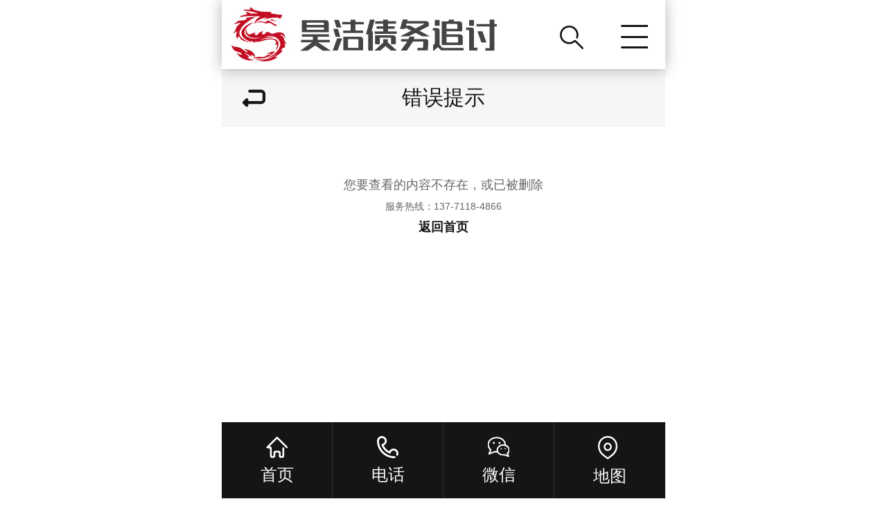

--- FILE ---
content_type: text/html; Charset=utf-8
request_url: http://wuxixc.com/yijingzhishi/167.html
body_size: 2501
content:


<!DOCTYPE HTML>
<html>
<head>
<meta http-equiv="Content-Type" content="text/html; charset=utf-8">
<meta name="viewport" content="width=device-width, initial-scale=1.0, minimum-scale=1.0, maximum-scale=1.0, user-scalable=no, minimal-ui" />
<meta name="format-detection" content="telephone=no" />
<meta name="Keywords" content="" />
<meta name="Description" content="" />
<title>错误提示_昊洁@南昌讨债公司_要账公司</title>

<link href="/theme/TF000016/css/style.css" rel="stylesheet">
<link href="/theme/TF000016/css/common.css" rel="stylesheet">
<script src="/theme/TF000016/js/autoFontsize.min.js"></script>
<script src="/theme/TF000016/js/jquery.js"></script>
<script src="/theme/TF000016/js/clipboard.min.js"></script>
<script src="/theme/TF000016/js/common.js"></script>

</head>
<body>

<!--顶部开始-->
<header id="top_main" class="header">
<div id="top" class="clearfix"><a class="logo" href="/" title="昊洁@南昌讨债公司_要账公司">


<img src="/upfile/202108/2021081973848497.jpg" alt="昊洁@南昌讨债公司_要账公司"></a>
<div class="topsearch" id="topsearch"><span class="btn_search icon"></span></div>
<!--搜索栏开始-->
<div class="tsearch hidden" id="tsearch">
<form action="/plug/search.asp" method="get" onsubmit="return checksearch(this)">
<input class="txt" type="text" name="key" value="请输入关键字" onfocus="if(this.value==defaultValue)this.value=''" onblur="if(this.value=='')this.value=defaultValue">
<input class="btn icon" type="submit" value="" name=""></form></div>
<!--搜索栏结束-->
<div class="btn_close_main hidden" style="display: none;"><a class="btn_close icon"></a></div>
<div id="nav" class="cur"><p class="nav icon"></p></div></div></header>
<!--顶部结束-->

<!--右侧导航开始-->
<nav class="subNav trans" id="subNav">
<div class="subNavCon trans">
<ul class="clearfix">
<li><a href="/"  title="网站首页">网站首页</a></li>

<li><a href="/fenzhan/" title="城市分站">城市分站</a></li>
<li><a href="/taozhaiyaozhai/" title="服务项目">服务项目</a></li>
<li><a href="/news/" title="讨债知识">讨债知识</a></li>
<li><a href="/case/" title="讨债案例">讨债案例</a></li>
<li><a href="/Promise/" title="服务承诺">服务承诺</a></li>
<li><a href="/baomixieyi/" title="保密协议">保密协议</a></li>
<li><a href="/Charging/" title="收费标准">收费标准</a></li>
<li><a href="/contact/" title="联系我们">联系我们</a></li>
</ul></div></nav>
<!--右侧导航结束-->
<!--位置开始-->
<section class="cateList"><span class="goBack iconbef" id="goBack"></span><h3>错误提示</h3></section>
<!--位置结束-->
<!--错误提示开始-->
<section class="content showInfo">
<div class="contxt"><center id="tip" style="line-height:28px;"><span style="font-size:18px;">&#24744;&#35201;&#26597;&#30475;&#30340;&#20869;&#23481;&#19981;&#23384;&#22312;&#65292;&#25110;&#24050;&#34987;&#21024;&#38500;</span><br><span style="font-size:14px;">服务热线：137-7118-4866</span><br><span style="font-size:18px;"><a href="http://wuxixc.com/"><b>返回首页</b></a></span></center></div>
</section>
<!--错误提示结束-->

<div id="returntop" class="icon hidden"></div>

<!--页尾开始-->
<footer id="footer_main">
<!--版权开始-->
<div id="copyright">
<p>CopyRight © 2021 昊洁@南昌讨债公司_要账公司</p>
<p><a href="/plug/rss.asp">网站地图</a>　技术支持：<a href="http://www.esw.net.cn"  title="易商科技">易商科技</a></p></div>
<!--版权结束-->
</footer>
<!--页尾结束-->

<!--底部图标开始-->
<section id="toolbar">
<ul class="list clearfix">
<li><a href="/" title="首页"><s class="icon"></s><span>首页</span></a></li>
<li><a href="tel:137-7118-4866" title="电话"><s class="icon"></s><span>电话</span></a></li>
<li><a onclick="dkcf()" title="微信"><s class="icon"></s><span>微信</span></a></li>
<li><a href="/contact/" title="地图"><s class="icon"></s><span>地图</span></a></li>
</ul>			
<a href="https://beian.miit.gov.cn/" target="_blank" title="苏ICP备2024089182号">苏ICP备2024089182号</a>
</section>
<!--底部图标结束-->

<div id="wxnr">
<div class="nrdf">
<i onclick="gbcf()">X</i><img src="/upfile/202108/2021082057271217.jpg" alt="昊洁@南昌讨债公司_要账公司"/><p>截屏，微信识别二维码</p>
<p>微信号：<span id="btn" data-clipboard-text="13771184866">13771184866</span></p>
<p>（点击微信号复制，添加好友）</p>
<p><a href="weixin://"><span class="wx">&nbsp;&nbsp;打开微信</span></a></p>
</div></div>
<div id="weixin">微信号已复制，请打开微信添加咨询详情！</div>
<script type="text/javascript" src="/theme/TF000016/js/app.js" ></script>
</body>
</html>

--- FILE ---
content_type: text/css
request_url: http://wuxixc.com/theme/TF000016/css/common.css
body_size: 2809
content:
@charset "utf-8";
/* 在线留言 */
.login{width: 90%;margin: 3% auto;padding: 3%;}
.login li{width:100%;margin-bottom: 5%;}
.login li img{float: right;margin-right: 10%;width: 30%;height: .67rem;}
.login_input{display:block;height: 2.8em;-webkit-appearance:none;border-radius:0;}
.login_textarea{height: 8em;margin-bottom: -2%;}
.login li .pin_width{width: 50%;}
.login li .login_btn{width: 100%;color:#fff;border:0;text-align:center;font: .3rem/.8rem "microsoft yahei";background: #151515;box-shadow: none;}
.login input,.login textarea{width: 100%;border: 1px solid #dcdcdc;background: #fff;color: #333;font: .24rem/.5rem "microsoft yahei";text-indent: .1rem;}
/*返回首页*/
#tip{padding: 5% 0;min-height: 300px;}
#tip b{color: #151515;font-weight: bold;}
/*幻灯*/
.ax-tac{text-align:center;}
.slideBox{margin: 0;position:relative;overflow:hidden;}
.slideBox img{width:100%}
.slideBox .hd{position: absolute;bottom: 5%;width: 100%;height: .22rem;}
.slideBox .hd li{display:inline-block;width: .2rem;height: .2rem;border-radius:50%;text-indent:-9999px;margin: 0 1%;border: .04rem solid #151515;}
.slideBox .hd li.on{background: #151515;}
/*网站地图*/
.sitemap{overflow:hidden;line-height: 0.4rem;padding: 2% 0;border-bottom:1px solid #ddd;}
.sitemap dt{float: left;margin-right: 2%;width: 22%;}
.sitemap dt a{display:block;text-align:center;background: #ececec;font-size: 0.2rem;line-height: 0.7rem;font-weight:normal;}
.sitemap dt a:hover{background: #ccc;color:#fff;}
.sitemap dd{float: left;width: 76%;}
.sitemap dd a{float:left;color:#666;font-size: 0.2rem;padding-right: 3%;line-height: 0.35rem;transition:none;}
.sitemap dd a:hover{color:#333;}
/*网站标签*/
.tags_list{overflow:hidden;line-height: 0.4rem;padding: 2% 0;border-bottom:1px solid #ddd;}
.tags_list dt{float: left;margin-right: 2%;margin-bottom: 2%;min-width: 32%;}
.tags_list dt:nth-child(3n){margin-right: 0;}
.tags_list dt a{display:block;text-align:center;background: #ececec;font-size: 0.2rem;line-height: 0.7rem;font-weight:normal;}
.tags_list dt a:hover{background: #ccc;color:#fff;}


.tags dt{float: left;margin-right: 1%;width: 20%;}
.tags dt a{display:block;text-align:center;background: #ececec;font-size: 0.16rem;line-height: 0.3rem;font-weight:normal;}
.tags dt a:hover{background: #ccc;color:#fff;}
.tags dd{float: left;width: 76%;}
.tags dd a{float:left;color:#666;font-size: 0.2rem;padding-right: 3%;line-height: 0.35rem;transition:none;}
.tags dd a:hover{color:#333;}

.tagshsc{overflow:hidden;font-size: 0.15rem;margin: 0 3% .1rem;}
.tagshsc span{float: left;display: block;line-height: 0.6rem;}
.tagshsc a{border-radius: 4px;-webkit-border-radius: 4px;display: inline-block;line-height: 0.3rem;padding: 0 0.08rem;margin: 0.02rem;background: #fff;border: 1px solid #dadada;}
.tagshsc a:hover {background: #151515;border-color: #151515;color: #fff;}
.tagshsc dt{float: left;margin-right: 1%;width: 20%;}
.tagshsc dt a{display:block;text-align:center;background: #ececec;font-size: 0.16rem;line-height: 0.3rem;font-weight:normal;}
.tagshsc dt a:hover{background: #ccc;color:#fff;}
.tagshsc dd{float: left;width: 76%;}
.tagshsc dd a{float:left;color:#666;font-size: 0.2rem;padding-right: 3%;line-height: 0.35rem;transition:none;}
.tagshsc dd a:hover{color:#333;}
/*评论列表*/
.comment-main{width: 94%;background: #FFF;margin: 0 3% .1rem;margin-top: .2rem;font-size: .2rem;color: #666;line-height: .3rem;}
.comment-title{width: 100%;height: .59rem;line-height: .6rem;background: #FFF;border-bottom: 1px solid #CCC;}
.comment-title span{float: left;height: .6rem;font-size: .22rem;line-height: .6rem;display: block;padding: 0 .3rem;background: #151515;color: #FFF;}
.comment-show-box{margin: .2rem 0;}
.comment-show-box .pl-box2{width: 100%}
.comment-show-box .pl-box2 dl{float: left;width: 100%;margin-bottom: .2rem;padding-bottom: .2rem;border-bottom: 1px solid #EEE;}
.comment-show-box .pl-box2 dl dt{float: left;width: 0.6827rem;height: 0.6827rem;margin-right: 2%;}
.comment-show-box .pl-box2 dl dt img{width: 0.6827rem;height: 0.6827rem;}
.comment-show-box .pl-box2 dl dd{float: right;width: 85%;text-align: justify;}
.comment-show-box .pl-box2 dl dd h1{font-weight: 700;font-size: 100%;}
.comment-show-box .pl-box2 dl dd h1 span{color: #656565;font-weight: 400;float: right;}
.comment-show-box .pl-box2 dl dd p{margin-top: .1rem;}
.comment-show-box .pl-box2 dl dd p.xz-fc1{color: #151515;}
.comment-show-box .xz-cb{zoom: 1}
.comment-show-box .xz-cb:after{display: block;clear: both;visibility: hidden;height: 0;overflow: hidden;content: "."}
.c-more {text-align: center;line-height: normal;}
.c-more a {border-radius: 2px;-webkit-border-radius: 2px;display: block;background: #151515;color: #ffffff;padding: 0.2rem 0;}
.c-more a:hover {background: #333;}
/*评论表单*/
.comment-show-box .fb-box{background: #FAFAFA;border: 1px solid #EEE;margin-top: .2rem;}
.comment-show-box .fb-box dl{float: left;width: 100%;padding: 3%;}
.comment-show-box .fb-box dd{float: left;width: 100%;}
.comment-show-box .fb-box dd p{color: #656565;}
.comment-show-box .fb-box dd p textarea{width: 100%;height: 2rem;line-height: .3rem;color: #6C6C6C;padding: 3%;border: 1px solid #EEE;outline: 0;font-family: "microsoft yahei";-webkit-transition: all .3s ease;-moz-transition: all .3s ease;-ms-transition: all .3s ease;-o-transition: all .3s ease;transition: all .3s ease;}
.comment-show-box .fb-box dd p textarea:focus{border: 1px solid #151515;box-shadow: 0 0 10px 0 #151515}
.comment-show-box .fb-box-div{margin-top: -1px;background: #FAFAFA;border-radius: 0 0 5px 5px;border: 1px solid #EEE;}
.comment-show-box .fb-box-div dl{padding: .2rem;position: relative;}
.comment-show-box .fb-box-div dd{font-size: .2rem;line-height: .2rem;color: #666;}
.comment-show-box .fb-box-div input{-webkit-border-radius: 0 0 5px 0;-moz-border-radius: 0 0 5px 0;-ms-border-radius: 0 0 5px 0;-o-border-radius: 0 0 5px 0;border-radius: 0 0 5px 0;position: absolute;top: -1px;right: -1px;width: 1.4rem;height: .61rem;font-size: .22rem;line-height: .62rem;background: #AAA;color: #FFF;border: 0;-webkit-transition: all .3s ease;-moz-transition: all .3s ease;-ms-transition: all .3s ease;-o-transition: all .3s ease;transition: all .3s ease;}
.comment-show-box .fb-box-div input:hover{background: #151515;color: #FFF;}
/*点赞*/
#mood{margin-bottom: 30px;text-align:center;}
#mood p{font-size: .26rem;color: #555;font-weight:bold;margin-bottom: .2rem;}
#mood a{display:inline-block;margin: 0 .15rem;cursor:pointer;color: #555;background:#fff;border-radius:4px;border:1px solid #ddd;padding: .1rem .25rem;min-width: 1.5rem;-webkit-box-sizing: border-box;box-sizing: border-box;}
#mood a span{display: inline-block;width: .3072rem;height: .3072rem;margin-right: .15rem;vertical-align: sub;background: url(../images/dianzan.png) no-repeat;background-size: .6rem auto;}
#mood a span.dianzan-down{background-position: top right;}
#mood a em{font-style:normal;font-size: 16px;}
#mood a:hover{background: #151515;border-color: #151515;color:#fff;}
#mood a:hover span.dianzan-up{background-position: bottom left;}
#mood a:hover span.dianzan-down{background-position: bottom right;}
/*微信弹窗*/
#wxnr{width:100%;height: 100%;max-width: 640px;min-width: 320px;position:fixed;top: 0;z-index:1000;display:none;background: rgba(0,0,0,.6);}
#wxnr .nrdf{margin: auto;position: absolute;top: 50%;left: 0;right: 0;width: 5rem;height: 5rem;padding: 0.3rem;padding-top: 0.6rem;margin-top: -2.5rem;text-align:center;background-color: rgba(255, 255, 255, 0.8);box-shadow: 0px 2px 6px #777;-webkit-box-shadow: 0px 2px 6px #777;-moz-box-shadow: 0px 2px 6px #777;border-radius:10px;}
#wxnr img{width: 2.3rem;height: 2.3rem;display: block;margin: 0 auto;}
#wxnr p{font-size: 0.24rem;line-height: 0.45rem;text-align:center;}
#wxnr i{position: absolute;top: 0.2rem;right: 0.2rem;width: 0.3rem;height: 0.3rem;font-size: 0.2rem;line-height: 0.3rem;text-align:center;color: #fff;font-weight: bold;font-style: normal;background: #333;border-radius: 1rem;cursor: pointer;}
#wxnr span{display:inline-block;padding: 0.03rem 0.1rem;line-height: 0.35rem;background-color: #151515;color:#fff;border-radius: 0.05rem;cursor:pointer;}
#wxnr span.wx{padding-left: 0.4rem;background-image: url(../images/wx.png);background-size: 0.28rem;background-position: 0.1rem center;background-repeat: no-repeat;}
/*复制提示*/
#weixin{position: fixed;top: 50%;margin-top: -0.4rem;z-index: 9999999;font-size: 0.26rem;color: #fff;width: 90%;right: 5%;line-height: 0.8rem;text-align: center;background: rgba(0, 0, 0, 0.8);border: 2px solid #333;border-radius: 0.1rem;display: none;}
/*视频样式*/
video {width: 100%;height: 4rem;background-color: #000;}

--- FILE ---
content_type: application/javascript
request_url: http://wuxixc.com/theme/TF000016/js/common.js
body_size: 1807
content:
/* 搜索提示 */
function checksearch(the)
 {
	if ($.trim(the.key.value) == '')
	 {
		alert('请输入关键字');
		the.key.focus();
		the.key.value = '';
		return false
	}
	if ($.trim(the.key.value) == '请输入关键字')
	 {
		alert('请输入关键字');
		the.key.focus();
		the.key.value = '';
		return false
	}
}
/* 加载更多 */
var startHref;
$(function(){
	
	function item_masonry()
	{
		$('.item_list img').load(function(){$('.list-loop').masonry({itemSelector:'.loop'});});
		$('.list-loop').masonry({itemSelector:'.loop'});
	}
	
	var p=false;
	if($(".item_list").length>0){p=true;item_masonry();}
	$(".moreBtn a").click(function(){
		var href=$(this).attr("href");
		startHref=href;
		if(href!=undefined){
			$.ajax({
				type:"get",
				cache:false,
				url:startHref,
				success:function(data){
					var $result=$(data).find(".loop");
					if(p){$(".list-loop").append($result).masonry('appended',$result);item_masonry();}else{$(".list-loop").append($result);}
					var newHref=$(data).find(".moreBtn a").attr("href");
					if(newHref!=""){$(".moreBtn a").attr("href",newHref);}else{$(".moreBtn").html("已显示全部内容");}
				}
			})
		}
		return false;
	})
	$(window).bind("scroll",function(){
		if($(document).scrollTop()+$(window).height()>$(document).height()-70){
		if($(".moreBtn a").attr('href')!=startHref){$(".moreBtn a").trigger("click");}}
	})
  
});
/* 更多加载 */
var startHref;
$(function() {
	$(".c-moreAjax a").click(function() {
		var href = $(this).attr("href");
		startHref = href;
		if (href != undefined) {
			$.ajax({
				type: "get",
				cache: false,
				url: startHref,
				success: function(data) {
					var $result = $(data).find(".c-ajax");
					$(".c-commentAjax").append($result);
					var newHref = $(data).find(".c-moreAjax a").attr("href");
					if (newHref != "") {
						$(".c-moreAjax a").attr("href", newHref)
					} else {
						$(".c-moreAjax").html('已显示全部评论')
					}
				}
			})
		}
		return false
	})
});
/* 评论 */
$(function() {
	if($(".form_comment").length>0){
		$(".form_comment").validator({
			stopOnError: true,
			theme: 'yellow_top',
			ignore: ':hidden',
			valid: function(form) {
				$.fn.tips({
					type: 'loading',
					content: '数据提交中'
				});
				$.ajax({
					url: webroot + "plug/comment.asp?act=add&id=" + infoid,
					type: "post",
					data: $(form).serialize(),
					success: function(data) {
						data = jQuery.parseJSON(data);
						var type = "warn";
						if (data.status == "y") {
							type = "ok"
						}
						$.fn.tips({
							type: type,
							content: data.info
						});
						if (data.status == "y") {
							$(".form_comment")[0].reset();
							var act = data.info.substring(0, 1);
							var info = data.info.substring(1);
							$.fn.tips({
								type: "ok",
								content: info
							});
							if (act == 2) {
								setTimeout(function() {
									location.href = '' + contenturl + ''
								}, 1500)
							}
						}
					}
				})
			}
		})
	}
});
/* 点赞 */
$(function(){
	if($("#mood").length>0)
	{
		$.ajax(
			{
				type:"post",
				cache:false,
				url: webroot+"plug/mood.asp?act=load",
				data:"cid="+infoid,
				success:function(_)
				{
					if(_!="error")
					{
						var mood=_.split(":");
						for(i=0;i<8;i++)
						{
							var mood_arr=mood[i].split('#');
							$("#mood_"+(i+1)).html(mood_arr[0]);
						}	
					}
				}
			}
		);
	}
	//
	$("#mood a").click(function(){
		var mtype=$(this).attr("config");
		var data="cid="+infoid;
			data+="&mtype="+encodeURIComponent(mtype);
			$.ajax(
			{
				type:"post",
				cache:false,
				url: webroot+"plug/mood.asp?act=up",
				data:data,
				success:function(_)
				{
					if(_=="error")
					{
						$.fn.tips({content:"您已赞或踩过"});
					}
					else
					{
						var mood=_.split(":");
						for(i=0;i<8;i++)
						{
							var mood_arr=mood[i].split('#');
							$("#mood_"+(i+1)).html(mood_arr[0]);
						}	
					}
					
				}
			}
	);
	})
})